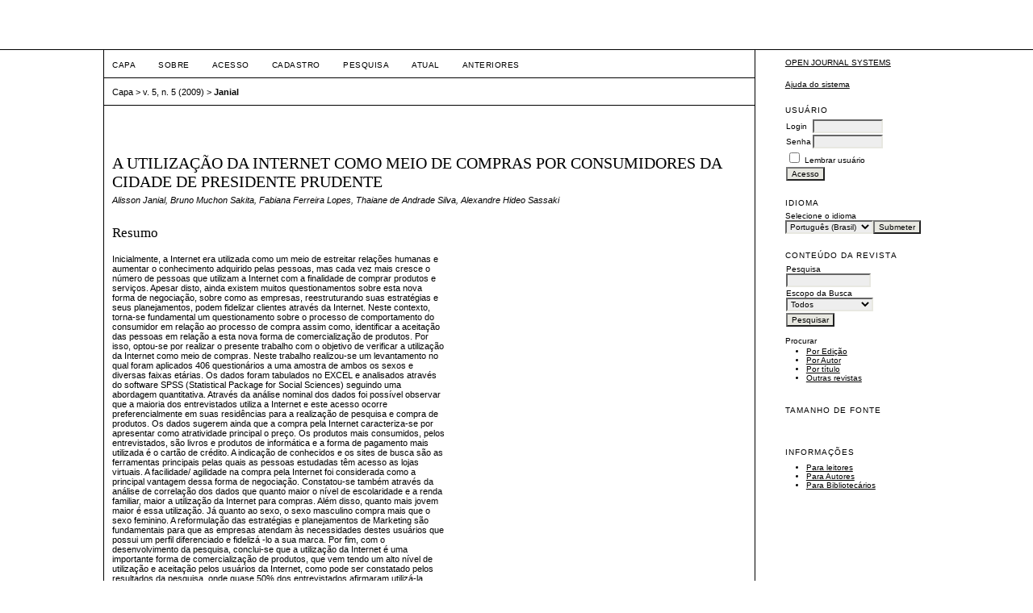

--- FILE ---
content_type: text/html; charset=utf-8
request_url: http://intertemas.toledoprudente.edu.br/index.php/ETIC/article/view/2132
body_size: 22882
content:
<?xml version="1.0" encoding="UTF-8"?>
<!DOCTYPE html PUBLIC "-//W3C//DTD XHTML 1.0 Transitional//EN"
	"http://www.w3.org/TR/xhtml1/DTD/xhtml1-transitional.dtd">
<html xmlns="http://www.w3.org/1999/xhtml" lang="pt-BR" xml:lang="pt-BR">
<head>
	<title>A UTILIZAÇÃO DA INTERNET COMO MEIO DE COMPRAS POR CONSUMIDORES DA CIDADE DE PRESIDENTE PRUDENTE | Janial | ETIC - ENCONTRO DE INICIAÇÃO CIENTÍFICA - ISSN 21-76-8498</title>
	<meta http-equiv="Content-Type" content="text/html; charset=utf-8" />
	<meta name="description" content="A UTILIZAÇÃO DA INTERNET COMO MEIO DE COMPRAS POR CONSUMIDORES DA CIDADE DE PRESIDENTE PRUDENTE" />
			<meta name="keywords" content="Marketing. Internet. Comércio eletrônico." />
	
	
	<link rel="schema.DC" href="http://purl.org/dc/elements/1.1/" />

	<meta name="DC.Contributor.Sponsor" xml:lang="pt" content=""/>
	<meta name="DC.Creator.PersonalName" content="Alisson Janial"/>
	<meta name="DC.Creator.PersonalName" content="Bruno Muchon Sakita"/>
	<meta name="DC.Creator.PersonalName" content="Fabiana Ferreira Lopes"/>
	<meta name="DC.Creator.PersonalName" content="Thaiane de Andrade Silva"/>
	<meta name="DC.Creator.PersonalName" content="Alexandre Hideo Sassaki"/>
	<meta name="DC.Date.available" scheme="ISO8601" content="2009-07-01"/>
	<meta name="DC.Date.created" scheme="ISO8601" content="2010-08-02"/>
	<meta name="DC.Date.dateSubmitted" scheme="ISO8601" content="2009-12-11"/>
	<meta name="DC.Date.issued" scheme="ISO8601" content="2010-02-03"/>
	<meta name="DC.Date.modified" scheme="ISO8601" content="2010-08-02"/>
	<meta name="DC.Description" xml:lang="pt" content="Inicialmente, a Internet era utilizada como um meio de estreitar relações humanas e
aumentar o conhecimento adquirido pelas pessoas, mas cada vez mais cresce o
número de pessoas que utilizam a Internet com a finalidade de comprar produtos e
serviços. Apesar disto, ainda existem muitos questionamentos sobre esta nova
forma de negociação, sobre como as empresas, reestruturando suas estratégias e
seus planejamentos, podem fidelizar clientes através da Internet. Neste contexto,
torna-se fundamental um questionamento sobre o processo de comportamento do
consumidor em relação ao processo de compra assim como, identificar a aceitação
das pessoas em relação a esta nova forma de comercialização de produtos. Por
isso, optou-se por realizar o presente trabalho com o objetivo de verificar a utilização
da Internet como meio de compras. Neste trabalho realizou-se um levantamento no
qual foram aplicados 406 questionários a uma amostra de ambos os sexos e
diversas faixas etárias. Os dados foram tabulados no EXCEL e analisados através
do software SPSS (Statistical Package for Social Sciences) seguindo uma
abordagem quantitativa. Através da análise nominal dos dados foi possível observar
que a maioria dos entrevistados utiliza a Internet e este acesso ocorre
preferencialmente em suas residências para a realização de pesquisa e compra de
produtos. Os dados sugerem ainda que a compra pela Internet caracteriza-se por
apresentar como atratividade principal o preço. Os produtos mais consumidos, pelos
entrevistados, são livros e produtos de informática e a forma de pagamento mais
utilizada é o cartão de crédito. A indicação de conhecidos e os sites de busca são as
ferramentas principais pelas quais as pessoas estudadas têm acesso as lojas
virtuais. A facilidade/ agilidade na compra pela Internet foi considerada como a
principal vantagem dessa forma de negociação. Constatou-se também através da
análise de correlação dos dados que quanto maior o nível de escolaridade e a renda
familiar, maior a utilização da Internet para compras. Além disso, quanto mais jovem
maior é essa utilização. Já quanto ao sexo, o sexo masculino compra mais que o
sexo feminino. A reformulação das estratégias e planejamentos de Marketing são
fundamentais para que as empresas atendam às necessidades destes usuários que
possui um perfil diferenciado e fidelizá -lo a sua marca. Por fim, com o
desenvolvimento da pesquisa, conclui-se que a utilização da Internet é uma
importante forma de comercialização de produtos, que vem tendo um alto nível de
utilização e aceitação pelos usuários da Internet, como pode ser constatado pelos
resultados da pesquisa, onde quase 50% dos entrevistados afirmaram utilizá-la
como instrumento para compra."/>
	<meta name="DC.Format" scheme="IMT" content="application/pdf"/>
	<meta name="DC.Identifier" content="2132"/>
	<meta name="DC.Identifier.URI" content="http://intertemas.toledoprudente.edu.br/index.php/ETIC/article/view/2132"/>
	<meta name="DC.Language" scheme="ISO639-1" content="pt"/>
	<meta name="DC.Rights" content="Direitos autorais  " />
	<meta name="DC.Rights" content=""/>
	<meta name="DC.Source" content="ETIC - ENCONTRO DE INICIAÇÃO CIENTÍFICA - ISSN 21-76-8498"/>
	<meta name="DC.Source.Issue" content="5"/>	<meta name="DC.Source.URI" content="http://intertemas.toledoprudente.edu.br/index.php/ETIC"/>
	<meta name="DC.Source.Volume" content="5"/>						<meta name="DC.Subject" xml:lang="pt" content="Marketing. Internet. Comércio eletrônico."/>
				<meta name="DC.Title" content="A UTILIZAÇÃO DA INTERNET COMO MEIO DE COMPRAS POR CONSUMIDORES DA CIDADE DE PRESIDENTE PRUDENTE"/>
		<meta name="DC.Type" content="Text.Serial.Journal"/>
	<meta name="DC.Type.articleType" content="RESUMO -  Direito e sociedade: relações jurídicas, penitenciárias, ambientais e econômicas"/>
		<meta name="gs_meta_revision" content="1.1" />
	<meta name="citation_journal_title" content="ETIC - ENCONTRO DE INICIAÇÃO CIENTÍFICA - ISSN 21-76-8498"/>
        <meta name="citation_author" content="Alisson Janial"/>
        <meta name="citation_author_institution" content="Faculdades Integradas Antônio Eufrásio de Toledo"/>
        <meta name="citation_author" content="Bruno Muchon Sakita"/>
        <meta name="citation_author_institution" content="Faculdades Integradas Antônio Eufrásio de Toledo"/>
        <meta name="citation_author" content="Fabiana Ferreira Lopes"/>
        <meta name="citation_author_institution" content="Faculdades Integradas Antônio Eufrásio de Toledo"/>
        <meta name="citation_author" content="Thaiane de Andrade Silva"/>
        <meta name="citation_author_institution" content="Faculdades Integradas Antônio Eufrásio de Toledo"/>
        <meta name="citation_author" content="Alexandre Hideo Sassaki"/>
        <meta name="citation_author_institution" content="Faculdades Integradas Antônio Eufrásio de Toledo"/>
<meta name="citation_title" content="A UTILIZAÇÃO DA INTERNET COMO MEIO DE COMPRAS POR CONSUMIDORES DA CIDADE DE PRESIDENTE PRUDENTE"/>

				<meta name="citation_date" content="2009"/>
	
	<meta name="citation_volume" content="5"/>
	<meta name="citation_issue" content="5"/>

	<meta name="citation_abstract_html_url" content="http://intertemas.toledoprudente.edu.br/index.php/ETIC/article/view/2132"/>
	<meta name="citation_language" content="pt"/>
						<meta name="citation_keywords" xml:lang="pt" content="Marketing. Internet. Comércio eletrônico."/>
									<meta name="citation_pdf_url" content="http://intertemas.toledoprudente.edu.br/index.php/ETIC/article/download/2132/2337"/>
				

	<link rel="stylesheet" href="http://intertemas.toledoprudente.edu.br/lib/pkp/styles/pkp.css" type="text/css" />
	<link rel="stylesheet" href="http://intertemas.toledoprudente.edu.br/lib/pkp/styles/common.css" type="text/css" />
	<link rel="stylesheet" href="http://intertemas.toledoprudente.edu.br/styles/common.css" type="text/css" />
	<link rel="stylesheet" href="http://intertemas.toledoprudente.edu.br/styles/compiled.css" type="text/css" />
	<link rel="stylesheet" href="http://intertemas.toledoprudente.edu.br/styles/articleView.css" type="text/css" />
			<link rel="stylesheet" href="http://intertemas.toledoprudente.edu.br/lib/pkp/styles/rtEmbedded.css" type="text/css" />
	
	
	
	<link rel="stylesheet" href="http://intertemas.toledoprudente.edu.br/styles/sidebar.css" type="text/css" />		<link rel="stylesheet" href="http://intertemas.toledoprudente.edu.br/styles/rightSidebar.css" type="text/css" />	
			<link rel="stylesheet" href="http://intertemas.toledoprudente.edu.br/public/site/sitestyle.css" type="text/css" />
			<link rel="stylesheet" href="http://intertemas.toledoprudente.edu.br/plugins/blocks/languageToggle/styles/languageToggle.css" type="text/css" />
	
	<!-- Base Jquery -->
	<script type="text/javascript" src="//www.google.com/jsapi"></script>
	<script type="text/javascript">
		// Provide a local fallback if the CDN cannot be reached
		if (typeof google == 'undefined') {
			document.write(unescape("%3Cscript src='http://intertemas.toledoprudente.edu.br/lib/pkp/js/lib/jquery/jquery.min.js' type='text/javascript'%3E%3C/script%3E"));
			document.write(unescape("%3Cscript src='http://intertemas.toledoprudente.edu.br/lib/pkp/js/lib/jquery/plugins/jqueryUi.min.js' type='text/javascript'%3E%3C/script%3E"));
		} else {
			google.load("jquery", "1.4.4");
			google.load("jqueryui", "1.8.6");
		}
	</script>
	
	<!-- Compiled scripts -->
			
<script type="text/javascript" src="http://intertemas.toledoprudente.edu.br/lib/pkp/js/lib/jquery/plugins/jquery.tag-it.js"></script>
<script type="text/javascript" src="http://intertemas.toledoprudente.edu.br/lib/pkp/js/lib/jquery/plugins/jquery.cookie.js"></script>

<script type="text/javascript" src="http://intertemas.toledoprudente.edu.br/lib/pkp/js/functions/fontController.js"></script>
<script type="text/javascript" src="http://intertemas.toledoprudente.edu.br/lib/pkp/js/functions/general.js"></script>
<script type="text/javascript" src="http://intertemas.toledoprudente.edu.br/lib/pkp/js/functions/jqueryValidatorI18n.js"></script>

<script type="text/javascript" src="http://intertemas.toledoprudente.edu.br/lib/pkp/js/classes/Helper.js"></script>
<script type="text/javascript" src="http://intertemas.toledoprudente.edu.br/lib/pkp/js/classes/ObjectProxy.js"></script>
<script type="text/javascript" src="http://intertemas.toledoprudente.edu.br/lib/pkp/js/classes/Handler.js"></script>
<script type="text/javascript" src="http://intertemas.toledoprudente.edu.br/lib/pkp/js/classes/linkAction/LinkActionRequest.js"></script>
<script type="text/javascript" src="http://intertemas.toledoprudente.edu.br/lib/pkp/js/classes/features/Feature.js"></script>

<script type="text/javascript" src="http://intertemas.toledoprudente.edu.br/lib/pkp/js/controllers/SiteHandler.js"></script><!-- Included only for namespace definition -->
<script type="text/javascript" src="http://intertemas.toledoprudente.edu.br/lib/pkp/js/controllers/UrlInDivHandler.js"></script>
<script type="text/javascript" src="http://intertemas.toledoprudente.edu.br/lib/pkp/js/controllers/AutocompleteHandler.js"></script>
<script type="text/javascript" src="http://intertemas.toledoprudente.edu.br/lib/pkp/js/controllers/ExtrasOnDemandHandler.js"></script>
<script type="text/javascript" src="http://intertemas.toledoprudente.edu.br/lib/pkp/js/controllers/form/FormHandler.js"></script>
<script type="text/javascript" src="http://intertemas.toledoprudente.edu.br/lib/pkp/js/controllers/form/AjaxFormHandler.js"></script>
<script type="text/javascript" src="http://intertemas.toledoprudente.edu.br/lib/pkp/js/controllers/form/ClientFormHandler.js"></script>
<script type="text/javascript" src="http://intertemas.toledoprudente.edu.br/lib/pkp/js/controllers/grid/GridHandler.js"></script>
<script type="text/javascript" src="http://intertemas.toledoprudente.edu.br/lib/pkp/js/controllers/linkAction/LinkActionHandler.js"></script>

<script type="text/javascript" src="http://intertemas.toledoprudente.edu.br/js/pages/search/SearchFormHandler.js"></script>
<script type="text/javascript" src="http://intertemas.toledoprudente.edu.br/js/statistics/ReportGeneratorFormHandler.js"></script>
<script type="text/javascript" src="http://intertemas.toledoprudente.edu.br/plugins/generic/lucene/js/LuceneAutocompleteHandler.js"></script>

<script type="text/javascript" src="http://intertemas.toledoprudente.edu.br/lib/pkp/js/lib/jquery/plugins/jquery.pkp.js"></script>	
	
	<script type="text/javascript" src="http://intertemas.toledoprudente.edu.br/js/relatedItems.js"></script>
	<script type="text/javascript" src="http://intertemas.toledoprudente.edu.br/js/inlinePdf.js"></script>
	<script type="text/javascript" src="http://intertemas.toledoprudente.edu.br/js/pdfobject.js"></script>

</head>
<body id="pkp-common-openJournalSystems">

<div id="container">

<div id="header">
<div id="headerTitle">
<h1>
	ETIC
</h1>
</div>
</div>

<div id="body">

	<div id="sidebar">
							<div id="rightSidebar">
				<div class="block" id="sidebarDevelopedBy">
	<a class="blockTitle" href="http://pkp.sfu.ca/ojs/" id="developedBy">Open Journal Systems</a>
</div><div class="block" id="sidebarHelp">
	<a class="blockTitle" href="javascript:openHelp('http://intertemas.toledoprudente.edu.br/index.php/ETIC/help')">Ajuda do sistema</a>
</div><div class="block" id="sidebarUser">
			<span class="blockTitle">Usuário</span>
	
												<form method="post" action="http://intertemas.toledoprudente.edu.br/index.php/ETIC/login/signIn">
					<table>
						<tr>
							<td><label for="sidebar-username">Login</label></td>
							<td><input type="text" id="sidebar-username" name="username" value="" size="12" maxlength="32" class="textField" /></td>
						</tr>
						<tr>
							<td><label for="sidebar-password">Senha</label></td>
							<td><input type="password" id="sidebar-password" name="password" value="" size="12" class="textField" /></td>
						</tr>
						<tr>
							<td colspan="2"><input type="checkbox" id="remember" name="remember" value="1" /> <label for="remember">Lembrar usuário</label></td>
						</tr>
						<tr>
							<td colspan="2"><input type="submit" value="Acesso" class="button" /></td>
						</tr>
					</table>
				</form>
						</div>
<div class="block" id="sidebarLanguageToggle">
	<script type="text/javascript">
		<!--
		function changeLanguage() {
			var e = document.getElementById('languageSelect');
			var new_locale = e.options[e.selectedIndex].value;

			var redirect_url = 'http://intertemas.toledoprudente.edu.br/index.php/ETIC/user/setLocale/NEW_LOCALE?source=%2Findex.php%2FETIC%2Farticle%2Fview%2F2132';
			redirect_url = redirect_url.replace("NEW_LOCALE", new_locale);

			window.location.href = redirect_url;
		}
		//-->
	</script>
	<span class="blockTitle">Idioma</span>
	<form action="#">
		<label for="languageSelect">Selecione o idioma</label>
		<select id="languageSelect" size="1" name="locale" class="selectMenu"><option label="English" value="en_US">English</option>
<option label="Português (Brasil)" value="pt_BR" selected="selected">Português (Brasil)</option>
<option label="Español (España)" value="es_ES">Español (España)</option>
<option label="Français (Canada)" value="fr_CA">Français (Canada)</option>
<option label="Italiano" value="it_IT">Italiano</option>
</select>
		<input type="submit" class="button" value="Submeter" onclick="changeLanguage(); return false;" />
	</form>
</div>
<div class="block" id="sidebarNavigation">
	<span class="blockTitle">Conteúdo da revista</span>

	
	
	<form id="simpleSearchForm" action="http://intertemas.toledoprudente.edu.br/index.php/ETIC/search/search">
				<table id="simpleSearchInput">
			<tr>
				<td>
													<label for="simpleQuery">Pesquisa <br />
					<input type="text" id="simpleQuery" name="simpleQuery" size="15" maxlength="255" value="" class="textField" /></label>
								</td>
			</tr>
			<tr>
				<td><label for="searchField">
				Escopo da Busca
				<br />
				<select id="searchField" name="searchField" size="1" class="selectMenu">
					<option label="Todos" value="query">Todos</option>
<option label="Autor" value="authors">Autor</option>
<option label="Título" value="title">Título</option>
<option label="Resumo" value="abstract">Resumo</option>
<option label="Termos indexados" value="indexTerms">Termos indexados</option>
<option label="Texto Completo" value="galleyFullText">Texto Completo</option>

				</select></label>
				</td>
			</tr>
			<tr>
				<td><input type="submit" value="Pesquisar" class="button" /></td>
			</tr>
		</table>
	</form>

	<br />

		<span class="blockSubtitle">Procurar</span>
	<ul>
		<li><a href="http://intertemas.toledoprudente.edu.br/index.php/ETIC/issue/archive">Por Edição</a></li>
		<li><a href="http://intertemas.toledoprudente.edu.br/index.php/ETIC/search/authors">Por Autor</a></li>
		<li><a href="http://intertemas.toledoprudente.edu.br/index.php/ETIC/search/titles">Por título</a></li>
		
					<li><a href="http://intertemas.toledoprudente.edu.br/index.php/index">Outras revistas</a></li>
						</ul>
	</div>

<!-- Add javascript required for font sizer -->
<script type="text/javascript">
	<!--
	$(function(){
		fontSize("#sizer", "body", 9, 16, 32, ""); // Initialize the font sizer
	});
	// -->
</script>

<div class="block" id="sidebarFontSize" style="margin-bottom: 4px;">
	<span class="blockTitle">Tamanho de fonte</span>
	<div id="sizer"></div>
</div>
<br /><div class="block" id="sidebarInformation">
	<span class="blockTitle">Informações</span>
	<ul>
		<li><a href="http://intertemas.toledoprudente.edu.br/index.php/ETIC/information/readers">Para leitores</a></li>		<li><a href="http://intertemas.toledoprudente.edu.br/index.php/ETIC/information/authors">Para Autores</a></li>		<li><a href="http://intertemas.toledoprudente.edu.br/index.php/ETIC/information/librarians">Para Bibliotecários</a></li>	</ul>
</div>

			</div>
			</div>

<div id="main">

<div id="navbar">
	<ul class="menu">
		<li id="home"><a href="http://intertemas.toledoprudente.edu.br/index.php/ETIC/index">Capa</a></li>
		<li id="about"><a href="http://intertemas.toledoprudente.edu.br/index.php/ETIC/about">Sobre</a></li>

					<li id="login"><a href="http://intertemas.toledoprudente.edu.br/index.php/ETIC/login">Acesso</a></li>
							<li id="register"><a href="http://intertemas.toledoprudente.edu.br/index.php/ETIC/user/register">Cadastro</a></li>
												<li id="search"><a href="http://intertemas.toledoprudente.edu.br/index.php/ETIC/search">Pesquisa</a></li>
		
					<li id="current"><a href="http://intertemas.toledoprudente.edu.br/index.php/ETIC/issue/current">Atual</a></li>
			<li id="archives"><a href="http://intertemas.toledoprudente.edu.br/index.php/ETIC/issue/archive">Anteriores</a></li>
		
				

								</ul>
</div>
<div id="breadcrumb">
	<a href="http://intertemas.toledoprudente.edu.br/index.php/ETIC/index" target="_parent">Capa</a> &gt;
	<a href="http://intertemas.toledoprudente.edu.br/index.php/ETIC/issue/view/35" target="_parent">v. 5, n. 5 (2009)</a> &gt;	<a href="http://intertemas.toledoprudente.edu.br/index.php/ETIC/article/view/2132/0" class="current" target="_parent">Janial</a>
</div>

<div id="content">


	<div id="topBar">
					</div>
		
	<div id="articleTitle"><h3>A UTILIZAÇÃO DA INTERNET COMO MEIO DE COMPRAS POR CONSUMIDORES DA CIDADE DE PRESIDENTE PRUDENTE</h3></div>
	<div id="authorString"><em>Alisson Janial, Bruno Muchon Sakita, Fabiana Ferreira Lopes, Thaiane de Andrade Silva, Alexandre Hideo Sassaki</em></div>
	<br />
			<div id="articleAbstract">
		<h4>Resumo</h4>
		<br />
		<div>Inicialmente, a Internet era utilizada como um meio de estreitar relações humanas e<br />
aumentar o conhecimento adquirido pelas pessoas, mas cada vez mais cresce o<br />
número de pessoas que utilizam a Internet com a finalidade de comprar produtos e<br />
serviços. Apesar disto, ainda existem muitos questionamentos sobre esta nova<br />
forma de negociação, sobre como as empresas, reestruturando suas estratégias e<br />
seus planejamentos, podem fidelizar clientes através da Internet. Neste contexto,<br />
torna-se fundamental um questionamento sobre o processo de comportamento do<br />
consumidor em relação ao processo de compra assim como, identificar a aceitação<br />
das pessoas em relação a esta nova forma de comercialização de produtos. Por<br />
isso, optou-se por realizar o presente trabalho com o objetivo de verificar a utilização<br />
da Internet como meio de compras. Neste trabalho realizou-se um levantamento no<br />
qual foram aplicados 406 questionários a uma amostra de ambos os sexos e<br />
diversas faixas etárias. Os dados foram tabulados no EXCEL e analisados através<br />
do software SPSS (Statistical Package for Social Sciences) seguindo uma<br />
abordagem quantitativa. Através da análise nominal dos dados foi possível observar<br />
que a maioria dos entrevistados utiliza a Internet e este acesso ocorre<br />
preferencialmente em suas residências para a realização de pesquisa e compra de<br />
produtos. Os dados sugerem ainda que a compra pela Internet caracteriza-se por<br />
apresentar como atratividade principal o preço. Os produtos mais consumidos, pelos<br />
entrevistados, são livros e produtos de informática e a forma de pagamento mais<br />
utilizada é o cartão de crédito. A indicação de conhecidos e os sites de busca são as<br />
ferramentas principais pelas quais as pessoas estudadas têm acesso as lojas<br />
virtuais. A facilidade/ agilidade na compra pela Internet foi considerada como a<br />
principal vantagem dessa forma de negociação. Constatou-se também através da<br />
análise de correlação dos dados que quanto maior o nível de escolaridade e a renda<br />
familiar, maior a utilização da Internet para compras. Além disso, quanto mais jovem<br />
maior é essa utilização. Já quanto ao sexo, o sexo masculino compra mais que o<br />
sexo feminino. A reformulação das estratégias e planejamentos de Marketing são<br />
fundamentais para que as empresas atendam às necessidades destes usuários que<br />
possui um perfil diferenciado e fidelizá -lo a sua marca. Por fim, com o<br />
desenvolvimento da pesquisa, conclui-se que a utilização da Internet é uma<br />
importante forma de comercialização de produtos, que vem tendo um alto nível de<br />
utilização e aceitação pelos usuários da Internet, como pode ser constatado pelos<br />
resultados da pesquisa, onde quase 50% dos entrevistados afirmaram utilizá-la<br />
como instrumento para compra.</div>
		<br />
		</div>
	
			<div id="articleSubject">
		<h4>Palavras-chave</h4>
		<br />
		<div>Marketing. Internet. Comércio eletrônico.</div>
		<br />
		</div>
	
				
			<div id="articleFullText">
		<h4>Texto completo:</h4>
									<a href="http://intertemas.toledoprudente.edu.br/index.php/ETIC/article/view/2132/2337" class="file" target="_parent">PDF</a>
														</div>
	
	
	



		

</div><!-- content -->
</div><!-- main -->
</div><!-- body -->



</div> <!-- container -->
</body>
</html>

--- FILE ---
content_type: text/css
request_url: http://intertemas.toledoprudente.edu.br/lib/pkp/styles/rtEmbedded.css
body_size: 492
content:
/**
 * rtEmbedded.css
 *
 * Copyright (c) 2013-2018 Simon Fraser University
 * Copyright (c) 2000-2018 John Willinsky
 * Distributed under the GNU GPL v2. For full terms see the file docs/COPYING.
 *
 * Stylesheet for reading tools
 * DEPRECATED. Do not modify.
 *
 */

#rt {
	float: right;
	width: 14%;
	height: 100%;
	font-size: 0.7em;
	margin-top: 1em;
}

#main {
	float: left;
	width: 84%;
	display: inline;
	overflow: hidden;
}

#rt h5 {
	margin: 0em 1em 0.25em 0em;
	font-size: 1em;
}



--- FILE ---
content_type: application/javascript
request_url: http://intertemas.toledoprudente.edu.br/js/pages/search/SearchFormHandler.js
body_size: 2310
content:
/**
 * @defgroup js_pages_search
 */
/**
 * @file js/pages/search/SearchFormHandler.js
 *
 * Copyright (c) 2013-2018 Simon Fraser University
 * Copyright (c) 2000-2018 John Willinsky
 * Distributed under the GNU GPL v2. For full terms see the file docs/COPYING.
 *
 * @class SearchFormHandler
 *
 * @brief Form handler that handles the search form. It checks whether
 *  at least one search query term has been entered before submitting
 *  the form. It also handles instant search (if enabled).
 */
(function($) {

	/** @type {Object} */
	$.pkp.pages = $.pkp.pages || {};


	/** @type {Object} */
	$.pkp.pages.search = $.pkp.pages.search || {};



	/**
	 * @constructor
	 *
	 * @extends $.pkp.controllers.form.FormHandler
	 *
	 * @param {jQueryObject} $form The wrapped HTML form element.
	 * @param {Object} options Configuration of the form handler.
	 */
	$.pkp.pages.search.SearchFormHandler = function($form, options) {
		// Focus the main query field and select all text.
		$form.find('input[name="query"]').focus().select();

		// Configure the form handler.
		options.submitHandler = this.submitForm;
		options.trackFormChanges = false;
		options.transformButtons = false;
		this.parent($form, options);
	};
	$.pkp.classes.Helper.inherits(
			$.pkp.pages.search.SearchFormHandler,
			$.pkp.controllers.form.FormHandler);


	//
	// Public methods
	//
	/**
	 * Internal callback called after form validation to handle form
	 * submission.
	 *
	 * @param {Object} validator The validator plug-in.
	 * @param {HTMLElement} formElement The wrapped HTML form.
	 */
	/*jslint unparam: true*/
	$.pkp.pages.search.SearchFormHandler.prototype.submitForm =
			function(validator, formElement) {
		var $form, allBlank, formFields, i, max;

		$form = this.getHtmlElement();

		formFields = [
			'query', 'authors', 'title', 'abstract', 'discipline', 'subject',
			'type', 'coverage', 'indexTerms', 'suppFiles', 'galleyFullText'];
		for (i = 0, max = formFields.length; i < max; i++) {
			allBlank = $form.find('input[name="' + formFields[i] + '"]').val() == '';
			if (!allBlank) {
				break;
			}
		}

		if (allBlank) {
			alert($.pkp.locale.search_noKeywordError);
			return;
		}

		this.submitFormWithoutValidation(validator);
	};
	/*jslint unparam: false*/

/** @param {jQuery} $ jQuery closure. */
}(jQuery));
